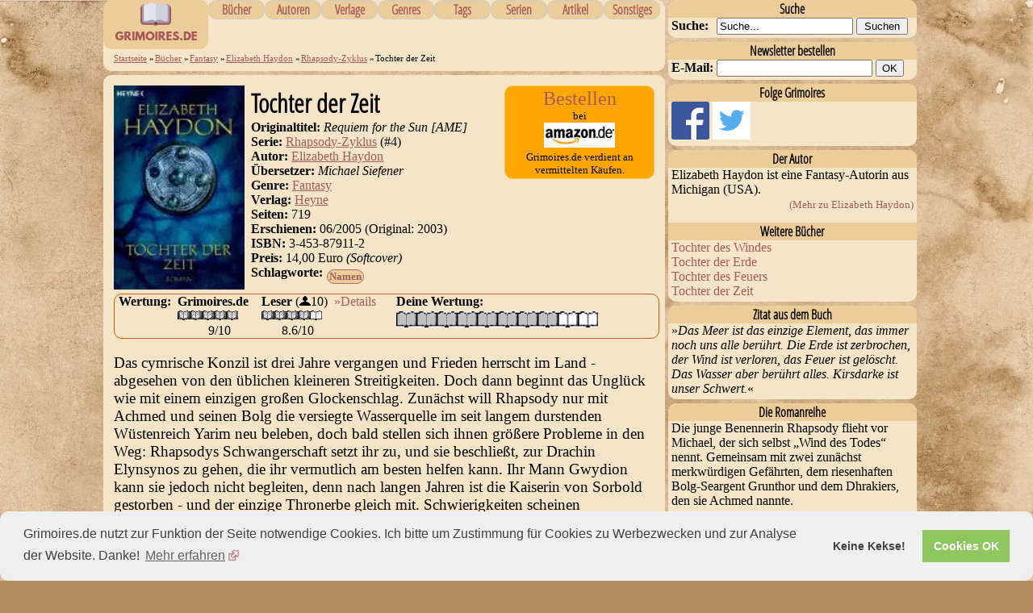

--- FILE ---
content_type: text/html; charset=UTF-8
request_url: https://www.grimoires.de/buch/294/Tochter-der-Zeit/
body_size: 10880
content:

<!DOCTYPE HTML>
<html lang="de-DE" xmlns="http://www.w3.org/1999/xhtml">
<head>
<title>Tochter der Zeit [Rhapsody-Zyklus 4] (Elizabeth Haydon)</title>
<meta property="og:title" content="Tochter der Zeit [Rhapsody-Zyklus 4] (Elizabeth Haydon)" />
<meta name="twitter:title" content="Tochter der Zeit [Rhapsody-Zyklus 4] (Elizabeth Haydon)" />
<link rel="canonical" href="https://www.grimoires.de/buch/294/Tochter-der-Zeit/" />
<link rel="shortlink" type="text/html" href="https://www.grimoires.de/buch/294/">
<meta property="og:url" content="https://www.grimoires.de/buch/294/Tochter-der-Zeit/" />
  
<meta http-equiv="Content-Type" content="text/html; charset=utf-8" />
<link rel="preload" href="https://www.grimoires.de/fonts/OpenSansCondensed-Light.woff2" as="font" crossOrigin="anonymous" />
<link rel="icon" href="https://www.grimoires.de/favicon.ico" type="image/x-icon">
<link rel="search" title="Suche" href="https://www.grimoires.de/suche.html">
<meta name="robots" content="index, follow" />
<meta property="og:site_name" content="Grimoires.de" />
<meta property="og:type" content="article" />
<meta property="article:publisher" content="https://www.facebook.com/Grimoiresde" />
<meta property="article:author" content="https://www.facebook.com/nico.zorn.96" />
<meta name="viewport" content="width=device-width, initial-scale=1">
<meta property="fb:app_id" content="1440921059533386" />
<meta property="fb:admins" content="100001085146437"/>
<meta property="og:image" content="https://www.grimoires.de/cover/3-453-87911-2.jpg" />
<meta name="twitter:image" content="https://www.grimoires.de/cover/3-453-87911-2.jpg" />
<meta name="thumbnail" content="https://www.grimoires.de/cover/3-453-87911-2.jpg" />
<meta property="og:image" content="https://www.grimoires.de/bilder/GDEBanner200x200.jpg" />
<meta name="twitter:card" content="summary">
<meta name="twitter:site" content="@GrimoiresDE">
<meta name="description" content="Tochter der Zeit. Vierter Band des Rhapsody-Zyklus' von Elizabeth Haydon" />
<meta name="twitter:description" content="Tochter der Zeit. Vierter Band des Rhapsody-Zyklus' von Elizabeth Haydon" />
<meta property="og:description" content="Tochter der Zeit. Vierter Band des Rhapsody-Zyklus' von Elizabeth Haydon" />       
 <link rel="stylesheet" type="text/css" href="https://www.grimoires.de/layout.css" media="all" />
<script src="https://www.grimoires.de/jscripts_immediate.js"></script>
<script async src="https://www.grimoires.de/jscripts.js"></script>
<script async src="https://www.grimoires.de/cookieconsent.min.js"></script>

</head><body>
 <div id="allwrap">
  <span id="top"></span>
  <div id="middle-col">
   <div id="nav_bread">
    <div class="smallbanner">
 <a href="https://www.grimoires.de" title="Startseite">
  <picture>
   <source srcset="https://www.grimoires.de/bilder/GDEBannerSmall.webp" type="image/webp" />
   <img src="https://www.grimoires.de/bilder/GDEBannerSmall.png" alt="Grimoires.de">
  </picture>
 </a>
</div>
<div id="topmenu"><nav>
<ul>
 <li>
  <a href="https://www.grimoires.de/buch/" title="Alle rezensierten B&uuml;cher, alphabetisch geordnet">B&uuml;cher</a>
     <ul class="nav_list_horiz">
      <li><a href="https://www.grimoires.de/buch/A/" title="Buchtitel mit A">A</a></li><li><a href="https://www.grimoires.de/buch/B/" title="Buchtitel mit B">B</a></li><li><a href="https://www.grimoires.de/buch/C/" title="Buchtitel mit C">C</a></li><li><a href="https://www.grimoires.de/buch/D/" title="Buchtitel mit D">D</a></li><li><a href="https://www.grimoires.de/buch/E/" title="Buchtitel mit E">E</a></li><li><a href="https://www.grimoires.de/buch/F/" title="Buchtitel mit F">F</a></li><li><a href="https://www.grimoires.de/buch/G/" title="Buchtitel mit G">G</a></li><li><a href="https://www.grimoires.de/buch/H/" title="Buchtitel mit H">H</a></li><li><a href="https://www.grimoires.de/buch/I/" title="Buchtitel mit I">I</a></li><li><a href="https://www.grimoires.de/buch/J/" title="Buchtitel mit J">J</a></li><li><a href="https://www.grimoires.de/buch/K/" title="Buchtitel mit K">K</a></li><li><a href="https://www.grimoires.de/buch/L/" title="Buchtitel mit L">L</a></li><li><a href="https://www.grimoires.de/buch/M/" title="Buchtitel mit M">M</a></li><li><a href="https://www.grimoires.de/buch/N/" title="Buchtitel mit N">N</a></li><li><a href="https://www.grimoires.de/buch/O/" title="Buchtitel mit O">O</a></li><li><a href="https://www.grimoires.de/buch/P/" title="Buchtitel mit P">P</a></li><li><a href="https://www.grimoires.de/buch/Q/" title="Buchtitel mit Q">Q</a></li><li><a href="https://www.grimoires.de/buch/R/" title="Buchtitel mit R">R</a></li><li><a href="https://www.grimoires.de/buch/S/" title="Buchtitel mit S">S</a></li><li><a href="https://www.grimoires.de/buch/T/" title="Buchtitel mit T">T</a></li><li><a href="https://www.grimoires.de/buch/U/" title="Buchtitel mit U">U</a></li><li><a href="https://www.grimoires.de/buch/V/" title="Buchtitel mit V">V</a></li><li><a href="https://www.grimoires.de/buch/W/" title="Buchtitel mit W">W</a></li><li><a href="https://www.grimoires.de/buch/X/" title="Buchtitel mit X">X</a></li><li><a href="https://www.grimoires.de/buch/Y/" title="Buchtitel mit Y">Y</a></li><li><a href="https://www.grimoires.de/buch/Z/" title="Buchtitel mit Z">Z</a></li><li style="width:75px;float:right;"><a href="https://www.grimoires.de/buch/neu/" title="Neueste B&uuml;cher">Neueste</a></li> 
     </ul>
  </li>
</ul>
<ul>
 <li>
  <a href="https://www.grimoires.de/autor/" title="Autoren&uuml;bersicht und soweit vorhanden Informationen zu ihnen">Autoren</a>
     <ul class="nav_list_horiz">
      <li><a href="https://www.grimoires.de/autor/A/" title="Autoren mit A">A</a></li><li><a href="https://www.grimoires.de/autor/B/" title="Autoren mit B">B</a></li><li><a href="https://www.grimoires.de/autor/C/" title="Autoren mit C">C</a></li><li><a href="https://www.grimoires.de/autor/D/" title="Autoren mit D">D</a></li><li><a href="https://www.grimoires.de/autor/E/" title="Autoren mit E">E</a></li><li><a href="https://www.grimoires.de/autor/F/" title="Autoren mit F">F</a></li><li><a href="https://www.grimoires.de/autor/G/" title="Autoren mit G">G</a></li><li><a href="https://www.grimoires.de/autor/H/" title="Autoren mit H">H</a></li><li><a href="https://www.grimoires.de/autor/I/" title="Autoren mit I">I</a></li><li><a href="https://www.grimoires.de/autor/J/" title="Autoren mit J">J</a></li><li><a href="https://www.grimoires.de/autor/K/" title="Autoren mit K">K</a></li><li><a href="https://www.grimoires.de/autor/L/" title="Autoren mit L">L</a></li><li><a href="https://www.grimoires.de/autor/M/" title="Autoren mit M">M</a></li><li><a href="https://www.grimoires.de/autor/N/" title="Autoren mit N">N</a></li><li><a href="https://www.grimoires.de/autor/O/" title="Autoren mit O">O</a></li><li><a href="https://www.grimoires.de/autor/P/" title="Autoren mit P">P</a></li><li><a href="https://www.grimoires.de/autor/Q/" title="Autoren mit Q">Q</a></li><li><a href="https://www.grimoires.de/autor/R/" title="Autoren mit R">R</a></li><li><a href="https://www.grimoires.de/autor/S/" title="Autoren mit S">S</a></li><li><a href="https://www.grimoires.de/autor/T/" title="Autoren mit T">T</a></li><li><a href="https://www.grimoires.de/autor/U/" title="Autoren mit U">U</a></li><li><a href="https://www.grimoires.de/autor/V/" title="Autoren mit V">V</a></li><li><a href="https://www.grimoires.de/autor/W/" title="Autoren mit W">W</a></li><li><a href="https://www.grimoires.de/autor/X/" title="Autoren mit X">X</a></li><li><a href="https://www.grimoires.de/autor/Y/" title="Autoren mit Y">Y</a></li><li><a href="https://www.grimoires.de/autor/Z/" title="Autoren mit Z">Z</a></li> 
     </ul>    
 </li>
</ul>
<ul>
  <li>
   <a href="https://www.grimoires.de/verlag/" title="Verlags&uuml;bersicht und soweit vorhanden Informationen zu ihnen">Verlage</a>
      <ul class="nav_list_horiz">
      <li><a href="https://www.grimoires.de/verlag/A/" title="Verlage mit A">A</a></li><li><a href="https://www.grimoires.de/verlag/B/" title="Verlage mit B">B</a></li><li><a href="https://www.grimoires.de/verlag/C/" title="Verlage mit C">C</a></li><li><a href="https://www.grimoires.de/verlag/D/" title="Verlage mit D">D</a></li><li><a href="https://www.grimoires.de/verlag/E/" title="Verlage mit E">E</a></li><li><a href="https://www.grimoires.de/verlag/F/" title="Verlage mit F">F</a></li><li><a href="https://www.grimoires.de/verlag/G/" title="Verlage mit G">G</a></li><li><a href="https://www.grimoires.de/verlag/H/" title="Verlage mit H">H</a></li><li><a href="https://www.grimoires.de/verlag/I/" title="Verlage mit I">I</a></li><li><a href="https://www.grimoires.de/verlag/J/" title="Verlage mit J">J</a></li><li><a href="https://www.grimoires.de/verlag/K/" title="Verlage mit K">K</a></li><li><a href="https://www.grimoires.de/verlag/L/" title="Verlage mit L">L</a></li><li><a href="https://www.grimoires.de/verlag/M/" title="Verlage mit M">M</a></li><li><a href="https://www.grimoires.de/verlag/N/" title="Verlage mit N">N</a></li><li><a href="https://www.grimoires.de/verlag/O/" title="Verlage mit O">O</a></li><li><a href="https://www.grimoires.de/verlag/P/" title="Verlage mit P">P</a></li><li><a href="https://www.grimoires.de/verlag/Q/" title="Verlage mit Q">Q</a></li><li><a href="https://www.grimoires.de/verlag/R/" title="Verlage mit R">R</a></li><li><a href="https://www.grimoires.de/verlag/S/" title="Verlage mit S">S</a></li><li><a href="https://www.grimoires.de/verlag/T/" title="Verlage mit T">T</a></li><li><a href="https://www.grimoires.de/verlag/U/" title="Verlage mit U">U</a></li><li><a href="https://www.grimoires.de/verlag/V/" title="Verlage mit V">V</a></li><li><a href="https://www.grimoires.de/verlag/W/" title="Verlage mit W">W</a></li><li><a href="https://www.grimoires.de/verlag/X/" title="Verlage mit X">X</a></li><li><a href="https://www.grimoires.de/verlag/Y/" title="Verlage mit Y">Y</a></li><li><a href="https://www.grimoires.de/verlag/Z/" title="Verlage mit Z">Z</a></li> 
     </ul>   
 </li>
</ul>
<ul>
  <li>
   <a href="https://www.grimoires.de/genre/" title="Genre&uuml;bersicht und Erkl&auml;rungen zu diesen">Genres</a>
     </li>
</ul>
<ul>
  <li>
   <a href="https://www.grimoires.de/tag/" title="Schlagw&ouml;rter / Themen">Tags</a>
  </li> 
</ul>
<ul>
  <li>
   <a href="https://www.grimoires.de/serie/" title="Serien&uuml;bersicht und soweit vorhanden Informationen zu ihnen">Serien</a>
     <ul class="nav_list_horiz">
      <li><a href="https://www.grimoires.de/serie/A/" title="Serien mit A">A</a></li><li><a href="https://www.grimoires.de/serie/B/" title="Serien mit B">B</a></li><li><a href="https://www.grimoires.de/serie/C/" title="Serien mit C">C</a></li><li><a href="https://www.grimoires.de/serie/D/" title="Serien mit D">D</a></li><li><a href="https://www.grimoires.de/serie/E/" title="Serien mit E">E</a></li><li><a href="https://www.grimoires.de/serie/F/" title="Serien mit F">F</a></li><li><a href="https://www.grimoires.de/serie/G/" title="Serien mit G">G</a></li><li><a href="https://www.grimoires.de/serie/H/" title="Serien mit H">H</a></li><li><a href="https://www.grimoires.de/serie/I/" title="Serien mit I">I</a></li><li><a href="https://www.grimoires.de/serie/J/" title="Serien mit J">J</a></li><li><a href="https://www.grimoires.de/serie/K/" title="Serien mit K">K</a></li><li><a href="https://www.grimoires.de/serie/L/" title="Serien mit L">L</a></li><li><a href="https://www.grimoires.de/serie/M/" title="Serien mit M">M</a></li><li><a href="https://www.grimoires.de/serie/N/" title="Serien mit N">N</a></li><li><a href="https://www.grimoires.de/serie/O/" title="Serien mit O">O</a></li><li><a href="https://www.grimoires.de/serie/P/" title="Serien mit P">P</a></li><li><a href="https://www.grimoires.de/serie/Q/" title="Serien mit Q">Q</a></li><li><a href="https://www.grimoires.de/serie/R/" title="Serien mit R">R</a></li><li><a href="https://www.grimoires.de/serie/S/" title="Serien mit S">S</a></li><li><a href="https://www.grimoires.de/serie/T/" title="Serien mit T">T</a></li><li><a href="https://www.grimoires.de/serie/U/" title="Serien mit U">U</a></li><li><a href="https://www.grimoires.de/serie/V/" title="Serien mit V">V</a></li><li><a href="https://www.grimoires.de/serie/W/" title="Serien mit W">W</a></li><li><a href="https://www.grimoires.de/serie/X/" title="Serien mit X">X</a></li><li><a href="https://www.grimoires.de/serie/Y/" title="Serien mit Y">Y</a></li><li><a href="https://www.grimoires.de/serie/Z/" title="Serien mit Z">Z</a></li> 
     </ul>   
  </li>
</ul>
<ul>
 <li>
  <a href="https://www.grimoires.de/artikel/" title="Artikel / Blog">Artikel</a>
 </li>
</ul> 
<ul>
 <li>
  <a href="https://www.grimoires.de/sonstiges.html">Sonstiges</a>
   <ul>
    <li>
     <a href="https://www.grimoires.de/history.html" title="&Uuml;bersicht der Ver&auml;nderungen und Updates">News</a>
    </li>
    <li><a href="https://www.grimoires.de/newsletter.html" title="Informationen zum KOSTENLOSEN Newsletter und Bestellm&ouml;glichkeit">Newsletter</a></li>
    <li><a href="https://www.grimoires.de/team/" title="Die Rezensenten.">Team</a></li>
    <li><a type="application/rss+xml" href="https://www.grimoires.de/RSSfeed.php" title="Grimoires.de Newsfeed - alle neuen Rezensionen als dynamisches Lesezeichen">Newsfeed</a></li>
    <li><a href="https://www.grimoires.de/kontakt.html" title="Kontakt mit dem Webmaster/Rezensenten">Mail/Kontakt</a></li>
    <li><a href="https://www.grimoires.de/faq.html" title="H&auml;ufig gestellte Fragen (und die Antworten)">F.A.Q.</a></li>
    <li><a href="https://www.grimoires.de/impressum.html" title="Zum Impressum">Impressum</a></li>
   </ul>
 </li>
</ul>
<ul class="topnavsearch">
 <li>
  <a href="https://www.grimoires.de/suche/" title="Suche">Suche</a>
 </li>
</ul> 
</div></nav>

<div id="breadcrumb"><div class="fleft"><a href="https://www.grimoires.de" title="Startseite" rel="start home">Startseite</a> &raquo; </div><div class="fleft"><a href="https://www.grimoires.de/buch/" title="Alle B&uuml;cher">B&uuml;cher</a> &raquo; </div>
               <div class="fleft"><a href="https://www.grimoires.de/genre/1/Fantasy/" title="Fantasy">Fantasy</a> &raquo; </div>
               <div class="fleft"><a href="https://www.grimoires.de/autor/77/Elizabeth-Haydon/" title="Elizabeth Haydon">Elizabeth Haydon</a> &raquo; </div><div class="fleft"><a href="https://www.grimoires.de/serie/19/Rhapsody-Zyklus/" title="Rhapsody-Zyklus">Rhapsody-Zyklus</a> &raquo; </div><div class="fleft"><link href="https://www.grimoires.de/buch/294/Tochter-der-Zeit/" title="Tochter der Zeit" />Tochter der Zeit</div>
 <script type="application/ld+json">
 {
  "@context": "https://schema.org",
  "@type": "BreadcrumbList",
  "itemListElement": 
  [{
   "@type": "ListItem",
   "position": 1,
   "item": {
   "@id": "https://www.grimoires.de/buch/",
   "name": "B&uuml;cher"
    }
   },{
   "@type": "ListItem",
   "position": 2,
   "item": {
   "@id": "https://www.grimoires.de/genre/1/Fantasy/",
   "name": "Fantasy"
    }
   },{
   "@type": "ListItem",
   "position": 3,
   "item": {
   "@id": "https://www.grimoires.de/autor/77/Elizabeth-Haydon/",
   "name": "Elizabeth Haydon"
    }
   },{
   "@type": "ListItem",
   "position": 4,
   "item": {
   "@id": "https://www.grimoires.de/serie/19/Rhapsody-Zyklus/",
   "name": "Rhapsody-Zyklus"
    }
   },{
   "@type": "ListItem",
   "position": 5,
   "item": {
   "@id": "https://www.grimoires.de/buch/294/Tochter-der-Zeit/",
   "name": "Tochter der Zeit"
    }
   }]
  }
 </script></div> 
   </div>
   <div id="inhalt" class="clearboth"><main>
    <div>
 <div> <div class="Buchfakten"><style>#Buchbild{min-height:160px;}</style><div id="Buchbild" class="fleft">
  <picture>
   <source srcset="https://www.grimoires.de/cover/3-453-87911-2.webp" type="image/webp" data-src="https://www.grimoires.de/cover/3-453-87911-2.webp" />
   <source srcset="https://www.grimoires.de/cover/3-453-87911-2.jpg" type="image/jpeg" data-src="https://www.grimoires.de/cover/3-453-87911-2.jpg" />
   <img src="https://www.grimoires.de/1x1.png" data-src="https://www.grimoires.de/cover/3-453-87911-2.jpg" title="Buch-Cover, Elizabeth Haydon: Tochter der Zeit" alt="Buch-Cover, Elizabeth Haydon: Tochter der Zeit" class="" style="width:162px; height:253px;" />
   <noscript>
    <img src="https://www.grimoires.de/cover/3-453-87911-2.jpg" data-src="https://www.grimoires.de/cover/3-453-87911-2.jpg" title="Buch-Cover, Elizabeth Haydon: Tochter der Zeit" alt="Buch-Cover, Elizabeth Haydon: Tochter der Zeit" class="" style="width:162px; height:253px;" />
   </noscript>
  </picture>
 </div><div id="BData"><div><h1 class="buchtitel">Tochter der Zeit</h1></div><div><b>Originaltitel:</b> <i>Requiem for the Sun [AME]</i></div><b>Serie:</b> <a href="https://www.grimoires.de/serie/19/Rhapsody-Zyklus/" title="&Uuml;bersicht &uuml;ber die Buchreihe Rhapsody-Zyklus"><span>Rhapsody-Zyklus</span></a> (#4)<div><b>Autor:</b> <span><a href="https://www.grimoires.de/autor/77/Elizabeth-Haydon/" title="Elizabeth Haydon"><span>Elizabeth Haydon</span></a></span></div><div><b>&Uuml;bersetzer:</b> <i>Michael Siefener</i></div><b>Genre:</b> <a href="https://www.grimoires.de/genre/1/Fantasy/">Fantasy</a><div><b>Verlag:</b> <span><a href="https://www.grimoires.de/verlag/1/Heyne/"><span>Heyne</span></a></span></div>
       <div><b>Seiten:</b> <span>719</span></div>
       <div><b>Erschienen:</b> 06/2005 (Original: 2003)</div>
       <div><b>ISBN:</b> <span>3-453-87911-2</span></div>
       <div><b>Preis:</b> 14,00 Euro <i>(Softcover)</i></div><div style="width:80%;"><div class="fleft"><b>Schlagworte:</b></div><div class="fleft"><span class="c_tag_link"><a href="https://www.grimoires.de/tag/201/Namen/" title="Namen">Namen</a></span></div></div></div></div> <div id="bestellbox" class="buchbox">
 <span class="onclickspan center" style="font-size:x-large" onclick="toggle_visibility('bestellen');">Bestellen</span><br />
 <span>bei</span><br />
 <div id="bestellen_preselect" style="display:block;">   <form id="best_amazon" action="https://www.grimoires.de/prg.php" method="POST" target="_blank" style="display:inline">
    <input type="hidden" name="hash" value="aHR0cHM6Ly93d3cuYW1hem9uLmRlL2V4ZWMvb2JpZG9zL0FTSU4vMzQ1Mzg3OTExMi93d3duaWNvem9kZWZhLTIx">
    <input type="image" src="https://www.grimoires.de/bilder/order_amazon.jpg" alt="Kaufen bei Amazon" title="Kaufen (Amazon)" />
   </form> </div> <div id="bestellen" style="display:none;">
 bei:<br />
    <form  id="best_amazon" action="https://www.grimoires.de/prg.php" method="POST" target="_blank">
    <input type="hidden" name="hash" value="aHR0cHM6Ly93d3cuYW1hem9uLmRlL2V4ZWMvb2JpZG9zL0FTSU4vMzQ1Mzg3OTExMi93d3duaWNvem9kZWZhLTIx">
    <input type="image" src="https://www.grimoires.de/bilder/order_amazon.jpg" alt="Kaufen bei Amazon" title="Kaufen (Amazon)" />
   </form>   </div>
<p style="padding: 0;margin: 0;">Grimoires.de verdient an vermittelten K&auml;ufen.</p>
 </div> <div style="clear:left;"><div class="wertungbox"><div class="wertungen"><b>Wertung:</b>&nbsp;&nbsp;</div><div class="wertungen"><b>Grimoires.de</b>&nbsp;&nbsp;&nbsp;&nbsp;<br/><picture><source data-srcset="https://www.grimoires.de/bilder/5book.webp" type="image/webp" /><img data-src="https://www.grimoires.de/bilder/5book.png" alt="Wertung: 5/5 Grimoires; 9/10 Punkte, Sehr gut" title="Wertung: 5/5 Grimoires; 9/10 Punkte, Sehr gut" width="75" height="12" /></picture><br /><p class="rating"><span><span>9</span>/<span>10</span></span></p></div><div class="wertungen"><b>Leser</b> (<picture><img data-src="https://www.grimoires.de/bilder/person.gif" title="Person-Icon" alt="Person-Icon" width="14" height="14" /></picture>10)&nbsp;&nbsp;<br /><picture><source data-srcset="https://www.grimoires.de/bilder/4book.webp" type="image/webp" /><img data-src="https://www.grimoires.de/bilder/4book.png" alt="Wertung: 4/5 Grimoires; 8.6/10 Punkte, Gut bis sehr gut" title="Wertung: 4/5 Grimoires; 8.6/10 Punkte, Gut bis sehr gut" width="75" height="12" /></picture><br /><p class="rating">8.6/10</p></div><div class="wertungen"><span class="onclickspan center" onclick="toggle_visibility('detailwertung');">&#187;Details</span><div id="detailwertung"><table class="noborder">
<tr><td><picture><source data-srcset="https://www.grimoires.de/bilder/5book.webp" type="image/webp" /><img data-src="https://www.grimoires.de/bilder/5book.png" alt="5/5 Grimoires" /></picture></td><td class="mw60px"><div class="Wertungprozent" style="width:100%;"></div></td><td>(8)</td></tr>
<tr><td><picture><source data-srcset="https://www.grimoires.de/bilder/4book.webp" type="image/webp" /><img data-src="https://www.grimoires.de/bilder/4book.png" alt="4/5 Grimoires" /></picture></td><td class="mw60px"><div class="Wertungprozent" style="width:0%;"></div></td><td>(0)</td></tr>
<tr><td><picture><source data-srcset="https://www.grimoires.de/bilder/3book.webp" type="image/webp" /><img data-src="https://www.grimoires.de/bilder/3book.png" alt="3/5 Grimoires" /></picture></td><td class="mw60px"><div class="Wertungprozent" style="width:12.5%;"></div></td><td>(1)</td></tr>
<tr><td><picture><source data-srcset="https://www.grimoires.de/bilder/2book.webp" type="image/webp" /><img data-src="https://www.grimoires.de/bilder/2book.png" alt="2/5 Grimoires" /></picture></td><td class="mw60px"><div class="Wertungprozent" style="width:0%;"></div></td><td>(0)</td></tr>
<tr><td><picture><source data-srcset="https://www.grimoires.de/bilder/1book.webp" type="image/webp" /><img data-src="https://www.grimoires.de/bilder/1book.png" alt="1/5 Grimoires" /></picture></td><td class="mw60px"><div class="Wertungprozent" style="width:0%;"></div></td><td>(0)</td></tr>
<tr><td><picture><source data-srcset="https://www.grimoires.de/bilder/0book.webp" type="image/webp" /><img data-src="https://www.grimoires.de/bilder/0book.png" alt="0/5 Grimoires" /></picture><picture></td><td class="mw60px"><div class="Wertungprozent" style="width:12.5%;"></div></td><td>(1)</td></tr>
</table></div></div><div class="wertungen" id="UserRating"><span style="margin-left:25px;"><b>Deine Wertung:</b></span><br /><span class="ratespan rateactive"><span title="1/10 - Gef&auml;llt mir nicht" class="ratespacer" onClick="dataLayer.push({'event': 'Rating','GAeventCategory': 'rating','GAeventAction': 'buch','GAeventLabel': '1'});do_rate(1,294,'buch');">&nbsp;</span><span class="ratespan rateactive"><span title="2/10 - Gef&auml;llt mir nicht" class="ratespacer" onClick="dataLayer.push({'event': 'Rating','GAeventCategory': 'rating','GAeventAction': 'buch','GAeventLabel': '2'});do_rate(2,294,'buch');">&nbsp;</span><span class="ratespan rateactive"><span title="3/10 - Eher nicht gut" class="ratespacer" onClick="dataLayer.push({'event': 'Rating','GAeventCategory': 'rating','GAeventAction': 'buch','GAeventLabel': '3'});do_rate(3,294,'buch');">&nbsp;</span><span class="ratespan rateactive"><span title="4/10 - Eher nicht gut" class="ratespacer" onClick="dataLayer.push({'event': 'Rating','GAeventCategory': 'rating','GAeventAction': 'buch','GAeventLabel': '4'});do_rate(4,294,'buch');">&nbsp;</span><span class="ratespan rateactive"><span title="5/10 - Ist OK" class="ratespacer" onClick="dataLayer.push({'event': 'Rating','GAeventCategory': 'rating','GAeventAction': 'buch','GAeventLabel': '5'});do_rate(5,294,'buch');">&nbsp;</span><span class="ratespan rateactive"><span title="6/10 - Ist OK" class="ratespacer" onClick="dataLayer.push({'event': 'Rating','GAeventCategory': 'rating','GAeventAction': 'buch','GAeventLabel': '6'});do_rate(6,294,'buch');">&nbsp;</span><span class="ratespan rateactive"><span title="7/10 - Gef&auml;llt mir" class="ratespacer" onClick="dataLayer.push({'event': 'Rating','GAeventCategory': 'rating','GAeventAction': 'buch','GAeventLabel': '7'});do_rate(7,294,'buch');">&nbsp;</span><span class="ratespan rateactive"><span title="8/10 - Gef&auml;llt mir gut" class="ratespacer" onClick="dataLayer.push({'event': 'Rating','GAeventCategory': 'rating','GAeventAction': 'buch','GAeventLabel': '8'});do_rate(8,294,'buch');">&nbsp;</span><span class="ratespan"><span title="9/10 - Gef&auml;llt mir sehr gut" class="ratespacer" onClick="dataLayer.push({'event': 'Rating','GAeventCategory': 'rating','GAeventAction': 'buch','GAeventLabel': '9'});do_rate(9,294,'buch');">&nbsp;</span><span class="ratespan"><span title="10/10 - Gef&auml;llt mir sehr gut" class="ratespacer" onClick="dataLayer.push({'event': 'Rating','GAeventCategory': 'rating','GAeventAction': 'buch','GAeventLabel': '10'});do_rate(10,294,'buch');">&nbsp;</span></span></span></span></span></span></span></span></span></span></span></div><div class="clearboth"></div></div>
<div><p>Das cymrische Konzil ist drei Jahre vergangen und Frieden herrscht im Land - abgesehen von den üblichen kleineren Streitigkeiten. Doch dann beginnt das Unglück wie mit einem einzigen großen Glockenschlag. Zunächst will Rhapsody nur mit Achmed und seinen Bolg die versiegte Wasserquelle im seit langem durstenden Wüstenreich Yarim neu beleben, doch bald stellen sich ihnen größere Probleme in den Weg: Rhapsodys Schwangerschaft setzt ihr zu, und sie beschließt, zur Drachin Elynsynos zu gehen, die ihr vermutlich am besten helfen kann. Ihr Mann Gwydion kann sie jedoch nicht begleiten, denn nach langen Jahren ist die Kaiserin von Sorbold gestorben - und der einzige Thronerbe gleich mit. Schwierigkeiten scheinen unausweichlich und nötigen sowohl den Herrn der Cymrer als auch den Bolg-<a href="https://www.grimoires.de/tag/172/Koenige/" title="Könige" class="autolinked">König</a>, nach Sorbold zu reisen.</p>
<p>Dies passt Achmed gar nicht, denn in seinem Reich muss er das Erdenkind ungeschützt zurücklassen - und das nachdem Grunthor kürzlich einen Aufruhr in der Erde spürte. Ebenso bleibt ein weiteres Projekt zurück: eine Konstruktion Gwylliams, die Achmed eine undurchbrechbare Verteidigung bieten soll. Außerdem dürstet die Diebesgilde Yarim Paars nach <a href="https://www.grimoires.de/tag/233/Rache/" title="Rache" class="autolinked">Rache</a>: Der "Unfall" in der Gießerei ist nicht vergessen und nun gibt es eine erste Spur.</p>
<p>All dies verblasst jedoch gegen eine weitere Bedrohung, die sich aus der anderen Seite der Welt erhebt. Eine Bedrohung, die wie Rhapsody, Achmed und Grunthor noch aus der Alten Welt stammt: Michael, der Wind des Todes, hat herausbekommen, dass Rhapsody noch lebt. Er erinnert sich an ein Versprechen, dass sie ihm einst gab - und ihn begleitet der Gestank brennenden Fleisches: F'dor.</p>

<p>Das Buch erhält 9 von 10 Punkten.</p>

<p>Wer die vorhergehenden Rhapsody-Bände nicht las, braucht gar nicht erst anzufangen. Die Geschichte geht trotz des 3jähirgend Sprunges direkt vom letzten Band weiter. Ausgenommen hiervon ist natürlich die Rahmenhandlung, die nach Ende des 3. Bandes nie existiert hat.</p>

<p>Dieser vierte Band machte mir wieder deutlich mehr Spaß als der dritte. Wirkte der vorige Band noch so, als müssen alle Fäden abgeschlossen werden, um die Serie zu beenden  (was auch der Fall war), werden die Fäden hier erneut aufgespannt. Dies ist sogar wörtlich gemeint, denn die ersten Abschnitte beschäftigen sich tatsächlich mit ganz bestimmten Fäden.</p>
<p>Diese Fäden - metaphorische Fäden wie auch Handlungsfäden - werden im vierten Rahpsody-Band nicht abgeschlossen. Die Haupthandlung bekommt einen sinnvollen Abschluss, gewiss, aber es gibt genügend lose Enden, welche die Geschichte fortsetzen. Der fünfte Teil der Serie wird somit eine unmittelbarere Fortsetzung des 4. Bandes als es der vierte vom dritten ist. Nach dem dritten Band kann man aufhören: die ursprünglich geplante Serie ist mit ihm vollkommen abgeschlossen. Nach dem vierten ist ein Aufhören jedoch schwer. Trotzdem der Zyklus ursprünglich nur als Trilogie geplant war, wirkt dieser 4. Band jedoch nicht nur auf einen Kassenerfolg aufgesetzt: Er ist gut, bildet quasi den Anfang einer zweiten Serie mit bekannten Charakteren.</p>

<p>Was ich am dritten Teil bemängelte - die vorhersehbare Handlung, der Abschluss - trifft hier in keiner Weise zu. Die Fäden werden neu aufgesponnen und es ist bis zum Ende nicht klar, ob und welche Handlungsfäden abgeschlossen werden. Theoretisch kann jeder einzelne weiterreichende Auswirkungen haben und noch mehrere hundert Seiten erfordern. Aus diesem Grund gehe ich auch nicht weiter auf diese Handlungen ein: Gerade in der Schnelligkeit, in der Handlungslinien zu einem (vorläufigen) Ende kommen, liegt Überraschung und Spannung am Schluss. Keine übermäßige Spannung: Man kann am Ende des Buches gut auf das nächste zu warten, ohne auf glühenden Kohlen zu sitzen.</p>

<p>Die Kritik ist die gleiche wie beim Rest der Serie: Alles ist episch, auf kleineren Gebieten wird nicht agiert. Gut und Böse sind eindeutig verteilt, wenngleich die Hauptheldin ein wenig ihrer absoluten Güte verliert und viele Charaktere nicht gerade liebenswert sind. Wer die Serie bis hier verfolgt, kennt diese Schwächen aber und sieht bereitwillig über sie hinweg. Kritiseren mag man ebenfalls den "Aufsatz" einer neuen Handlung auf diesen Erfolg. Ich tue dies nicht: die Qualität ist gut und dies rechtfertigt es in meinen Augen.</p>
<p>Druck- und sonstige Fehler kommen erfreulich selten vor, haben es dann aber oft in sich. So werden Ashe und Achmed verwechselt, Ashe einmal einfach mit übersetzt ("Asche") und ein weiteres Mal ist von einem "Mutantenkind" die Rede - was zwar halbwegs zutrifft aber recht unpassend wirkt. Diese Dinge warfen mich kurzzeitig aus dem Lesefluss, sind aber insgesamt selten genug um sie zu ignorieren. Hinzu kommt allerdings ein neues "Problem": Die Zahl der Personen ist inzwischen recht groß. Einerseits gibt Haydon in Rückblenden Informationen, die manchmal helfen. Andererseits konnte ich manche Charaktere nach einer recht langen Lesepause trotzdem nicht mehr zuordnen - zumindest nicht gleich. An anderer Stelle ist es umgekehrt: Die rückblickenden Informationen wirken unnötig; bestimmte Dinge behält man einfach. Dennoch ließ mich der Roman wieder voll und ganz in die Welt eintauchen.</p>

<p>Rhapsody-Fans sollten zugreifen: Elizabeth Haydon steigt hier wieder mit vollem Tempo ein, ohne die Schwächen des letzten Bandes. Vielleicht ein Wermutstropfen für die Liebhaber der Benennerin: Sie rückt etwas mehr in den Hintergrund als in den ersten Bänden.  </p></div>
 <div id="bestellbox_unten" class="InContentAside center" style="max-width:none;">
 Bestellen bei:<br />
    <form  id="best_amazon_b" action="https://www.grimoires.de/prg.php" method="POST" target="_blank" style="display:inline">
    <input type="hidden" name="hash" value="aHR0cHM6Ly93d3cuYW1hem9uLmRlL2V4ZWMvb2JpZG9zL0FTSU4vMzQ1Mzg3OTExMi93d3duaWNvem9kZWZhLTIx">
    <input type="image" src="https://www.grimoires.de/bilder/order_amazon.jpg" alt="Kaufen bei Amazon" title="Kaufen (Amazon)" />
   </form>
 <p> <i>Grimoires.de verdient an vermittelten K&auml;ufen.</i></p>
</div><div class="rezensent">
 <picture>
  <source data-srcset="https://www.grimoires.de/bilder/Avatar_Nico-Zorn.webp" type="image/webp" />
  <img src="https://www.grimoires.de/1x1.png" class="fleft rezensentavatar" data-src="https://www.grimoires.de/bilder/Avatar_Nico-Zorn.jpg" alt="Avatar von nico" />
 </picture>
 <i>Rezension von: <a rel="author" href="https://www.grimoires.de/team/1/nico/" title="nico">nico</a></i> <span class="smalltext">(Grimoires.de)</span><br />Nico hat besonderes Interesse an Fantasy sowie ihrem Bezug zur Realität und anderen Texten (Intertextualität). Nico studierte Literatur in Deutschland und England. Wenn er nicht liest, läuft er oder ist im Tischtennis unterwegs.
</div><p class="pcdate">Diese Rezension wurde zuletzt ge&auml;ndert am <time datetime="2025-08-01">01.08.2025</time> und urspr&uuml;nglich ver&ouml;ffentlicht am <time datetime="2005-08-05">05.08.2005</time>.</p> <hr />
 <h2 id="Zitate">Zitat(e) aus dem Buch</h2>
 <ul>
 <li>Das Meer ist das einzige Element, das immer noch uns alle berührt. Die Erde ist zerbrochen, der Wind ist verloren, das Feuer ist gelöscht. Das Wasser aber berührt alles. Kirsdarke ist unser Schwert.</li><li>"Ich bin ein Drache. Es ist meine Pflicht, Leute zu ärgern."</li></ul> <hr />
<div id="rezihelped">Hat Dir diese Rezension geholfen/gefallen? <button value="Ja" onClick="rezi_helped(1,294);">Ja</button>&nbsp;&nbsp;<button onClick="rezi_helped(0,294);">Nein</button></div>
<p>Diese Rezension bewerteten 94 positiv und 3 negativ. (11027 Leser bisher.)</p>
 
 <hr />
<div id="UserKommentar">
 <h2 id="Deine-Meinung">Deine Meinung</h2>
 <p>Sag uns deine Meinung zu <i>Tochter der Zeit</i><p><form action="#" method="post">
 <input type="hidden" id="nrfield" name="nr" value="294" />
 <input type="hidden" id="artfield" name="art" value="buch" />
 <label for="e-mail-field">E-Mail:</label> <input id="e-mail-field" type="text" name="e-mail" value="" />
 <span><label for="namefield">Name:</label></span><input type="text" id="namefield" name="nick" size="30" /><br /><span><label for="urlfield">Website:</label></span><input type="text" id="urlfield" name="url" size="30" value="http://www.meineseite.de" /><br /><span class="fleft"><label for="kommentarfield"> Kommentar: </label></span><textarea id="kommentarfield" name="kommentar" class="fullwidthbox" rows="10" cols="50"></textarea><br />
 <span><label for="ratingfield">Wertung:&nbsp;&nbsp;</label></span><select id="ratingfield" name="rating">
 <option value="-1">&nbsp;</option>
 <option value="0">0</option>
 <option value="1">1</option>
 <option value="2">2</option>
 <option value="3">3</option>
 <option value="4">4</option>
 <option value="5">5</option>
 <option value="6">6</option>
 <option value="7">7</option>
 <option value="8">8</option>
 <option value="9">9</option>
 <option value="10">10</option>
 </select>
 <input type="submit" name="submit" id="komm_submit" value="Abschicken"></form><br />
</div><hr /><h2 id="Lesermeinungen">Lesermeinungen:</h2><table class="noborder"><tr><td><b>Name:</b> Gast</td>
<td><b>Bewertung: <picture><source data-srcset="https://www.grimoires.de/bilder/5book.webp" type="image/webp" /><img data-src="https://www.grimoires.de/bilder/5book.png" alt="Wertung: 5/5 Grimoires; 10/10 Punkte, Ausgezeichnet" title="Wertung: 5/5 Grimoires; 10/10 Punkte, Ausgezeichnet" width="75" height="12" /></picture> (10)</b></td>
<td style="text-align:right;"><b>Datum:</b> 12.06.2008 09:11:56</td></tr>
<tr><td colspan="3">Hallo<br />
ich habe die ersten drei Bücher gelesen und bin gard am ende der 4. Bandes!<br />
Ich liebe diese Bücher, denn es wird  nie langweilig. Ich finde das kam in der rezession sehr gut rüber. Die Fehler sind mir auch aufgefallen und ich musste kurz schmunzeln ^^ aber alles in allem finde ich das Hayden sehr verständlich schreibt! Mit den NAmen hab ich persönlich kein Problem und ich finde es eine sehr gute idee die Karten mit rein zu bringen, denn ich glaube das ich ohne sie hoffnungslos verloren wäre :) <br />
ich kann jedem der gerne fantasy liest diese reihe sehr an herz legen, denn es ist wirklich alles drin, was einen guten roman aus macht!<br />
<br />
ich wünsche ecuh viel spaß beim lesen und noch einen schönen tag<br />
<br />
lg eva</td></tr>
<tr><td colspan="3"><hr /></td></tr></table></div></div></div>
<script type="application/ld+json">
{
  "@context": "https://schema.org/",
  "@type": "Book",
  "name": "Tochter der Zeit",
  "author": [  {
   "@type": "Person",
   "name": "Elizabeth Haydon",
   "url": "https://www.grimoires.de/autor/77/Elizabeth-Haydon/"
  }],
  "image": "https://www.grimoires.de/cover/3-453-87911-2.jpg",
  "isPartOf": "Rhapsody-Zyklus", 
  "numberOfPages": "719",
  "genre": ["https://www.grimoires.de/genre/1/Fantasy/"],
  "publisher": {
   "@type": "Corporation",
    "name": "Heyne",
    "url": "https://www.grimoires.de/verlag/1/Heyne/"
  },
  "isbn": "3-453-87911-2",
  "review": {
    "@type": "Review",
    "inLanguage": "de",
    "url": "https://www.grimoires.de/buch/294/Tochter-der-Zeit/",
    "reviewRating": {
      "@type": "Rating",
      "ratingValue": "9",
      "bestRating": "10",
      "worstRating": "0"
     },
    "datePublished": "2005-08-05",
    "dateModified": "2025-08-01",
    "reviewBody": "Das cymrische Konzil ist drei Jahre vergangen und Frieden herrscht im Land - abgesehen von den üblichen kleineren Streitigkeiten. Doch dann beginnt das Unglück wie mit einem einzigen großen Glockenschlag. Zunächst will Rhapsody nur mit Achmed und seinen Bolg die versiegte Wasserquelle im seit langem durstenden Wüstenreich Yarim neu beleben, doch bald stellen sich ihnen größere Probleme in den Weg: Rhapsodys Schwangerschaft setzt ihr zu, und sie beschließt, zur Drachin Elynsynos zu gehen, die ihr vermutlich am besten helfen kann. Ihr Mann Gwydion kann sie jedoch nicht begleiten, denn nach langen Jahren ist die Kaiserin von Sorbold gestorben - und der einzige Thronerbe gleich mit. Schwierigkeiten scheinen unausweichlich und nötigen sowohl den Herrn der Cymrer als auch den Bolg-König, nach Sorbold zu reisen.
Dies passt Achmed gar nicht, denn in seinem Reich muss er das Erdenkind ungeschützt zurücklassen - und das nachdem Grunthor kürzlich einen Aufruhr in der Erde spürte. Ebenso bleibt ein weiteres Projekt zurück: eine Konstruktion Gwylliams, die Achmed eine undurchbrechbare Verteidigung bieten soll. Außerdem dürstet die Diebesgilde Yarim Paars nach Rache: Der &quot;Unfall&quot; in der Gießerei ist nicht vergessen und nun gibt es eine erste Spur.
All dies verblasst jedoch gegen eine weitere Bedrohung, die sich aus der anderen Seite der Welt erhebt. Eine Bedrohung, die wie Rhapsody, Achmed und Grunthor noch aus der Alten Welt stammt: Michael, der Wind des Todes, hat herausbekommen, dass Rhapsody noch lebt. Er erinnert sich an ein Versprechen, dass sie ihm einst gab - und ihn begleitet der Gestank brennenden Fleisches: F'dor.

Das Buch erhält 9 von 10 Punkten.

Wer die vorhergehenden Rhapsody-Bände nicht las, braucht gar nicht erst anzufangen. Die Geschichte geht trotz des 3jähirgend Sprunges direkt vom letzten Band weiter. Ausgenommen hiervon ist natürlich die Rahmenhandlung, die nach Ende des 3. Bandes nie existiert hat.

Dieser vierte Band machte mir wieder deutlich mehr Spaß als der dritte. Wirkte der vorige Band noch so, als müssen alle Fäden abgeschlossen werden, um die Serie zu beenden  (was auch der Fall war), werden die Fäden hier erneut aufgespannt. Dies ist sogar wörtlich gemeint, denn die ersten Abschnitte beschäftigen sich tatsächlich mit ganz bestimmten Fäden.
Diese Fäden - metaphorische Fäden wie auch Handlungsfäden - werden im vierten Rahpsody-Band nicht abgeschlossen. Die Haupthandlung bekommt einen sinnvollen Abschluss, gewiss, aber es gibt genügend lose Enden, welche die Geschichte fortsetzen. Der fünfte Teil der Serie wird somit eine unmittelbarere Fortsetzung des 4. Bandes als es der vierte vom dritten ist. Nach dem dritten Band kann man aufhören: die ursprünglich geplante Serie ist mit ihm vollkommen abgeschlossen. Nach dem vierten ist ein Aufhören jedoch schwer. Trotzdem der Zyklus ursprünglich nur als Trilogie geplant war, wirkt dieser 4. Band jedoch nicht nur auf einen Kassenerfolg aufgesetzt: Er ist gut, bildet quasi den Anfang einer zweiten Serie mit bekannten Charakteren.

Was ich am dritten Teil bemängelte - die vorhersehbare Handlung, der Abschluss - trifft hier in keiner Weise zu. Die Fäden werden neu aufgesponnen und es ist bis zum Ende nicht klar, ob und welche Handlungsfäden abgeschlossen werden. Theoretisch kann jeder einzelne weiterreichende Auswirkungen haben und noch mehrere hundert Seiten erfordern. Aus diesem Grund gehe ich auch nicht weiter auf diese Handlungen ein: Gerade in der Schnelligkeit, in der Handlungslinien zu einem (vorläufigen) Ende kommen, liegt Überraschung und Spannung am Schluss. Keine übermäßige Spannung: Man kann am Ende des Buches gut auf das nächste zu warten, ohne auf glühenden Kohlen zu sitzen.

Die Kritik ist die gleiche wie beim Rest der Serie: Alles ist episch, auf kleineren Gebieten wird nicht agiert. Gut und Böse sind eindeutig verteilt, wenngleich die Hauptheldin ein wenig ihrer absoluten Güte verliert und viele Charaktere nicht gerade liebenswert sind. Wer die Serie bis hier verfolgt, kennt diese Schwächen aber und sieht bereitwillig über sie hinweg. Kritiseren mag man ebenfalls den &quot;Aufsatz&quot; einer neuen Handlung auf diesen Erfolg. Ich tue dies nicht: die Qualität ist gut und dies rechtfertigt es in meinen Augen.
Druck- und sonstige Fehler kommen erfreulich selten vor, haben es dann aber oft in sich. So werden Ashe und Achmed verwechselt, Ashe einmal einfach mit übersetzt (&quot;Asche&quot;) und ein weiteres Mal ist von einem &quot;Mutantenkind&quot; die Rede - was zwar halbwegs zutrifft aber recht unpassend wirkt. Diese Dinge warfen mich kurzzeitig aus dem Lesefluss, sind aber insgesamt selten genug um sie zu ignorieren. Hinzu kommt allerdings ein neues &quot;Problem&quot;: Die Zahl der Personen ist inzwischen recht groß. Einerseits gibt Haydon in Rückblenden Informationen, die manchmal helfen. Andererseits konnte ich manche Charaktere nach einer recht langen Lesepause trotzdem nicht mehr zuordnen - zumindest nicht gleich. An anderer Stelle ist es umgekehrt: Die rückblickenden Informationen wirken unnötig; bestimmte Dinge behält man einfach. Dennoch ließ mich der Roman wieder voll und ganz in die Welt eintauchen.

Rhapsody-Fans sollten zugreifen: Elizabeth Haydon steigt hier wieder mit vollem Tempo ein, ohne die Schwächen des letzten Bandes. Vielleicht ein Wermutstropfen für die Liebhaber der Benennerin: Sie rückt etwas mehr in den Hintergrund als in den ersten Bänden.  ",
    "author": {
      "@type": "Person",
      "name": "nico",
      "url": "https://www.grimoires.de/team/1/nico/",
      "sameAs": "https://www.grimoires.de/team/1/nico/"
     },
    "publisher": {
      "@type": "Organization",
      "name": "Grimoires.de",
      "url": "https://www.grimoires.de",
      "sameAs": "https://www.grimoires.de"
     }   },    
  "aggregateRating": 
  {
   "@type": "AggregateRating",
   "ratingCount": "11",
   "ratingValue": "8.6",
   "bestRating": "10",
   "worstRating": "0"
  }
}
</script>
     <div class="werbung clearboth"><!-- Responsive -->
<ins class="adsbygoogle"
     style="display:block"
     data-ad-client="ca-pub-7798765961359762"
     data-ad-slot="3257938673"
     data-ad-format="auto"></ins>
</div>
     <div class="clearboth">&nbsp;</div>
   </main></div>
  </div>
  <div id="rightmenu"><div id="rightstick"><aside>
   <div class="box"><section>
<h2 class="smallh2">Suche</h2>
<form class="rechts_suche" action="https://www.grimoires.de/suche/" method="GET">
<label for="suche_rechts">Suche:</label><input type="text" name="suchbegriff" id="suche_rechts" size="19" value="Suche..." onblur="if(this.value=='')this.value='Suche...';" onfocus="if(this.value=='Suche...')this.value='';"/>
<input type="submit" value="Suchen" />
</form>
</section></div>

<div class="box"><section>
<h2 class="smallh2">Newsletter bestellen</h2>
 <form action="https://www.grimoires.de/index.php?art=newnewsletter" method="post">
  <label for="sendenan">E-Mail:</label>
  <input type="text" name="sendenan" id="sendenan" size="22" />
  <label for="email_address">Dieses Feld bitte nicht ausf&uuml;llen:</label>
  <input type="text" name="email_address" id="email_address" size="50" />
  <input type="submit" name="submit" value="OK"  />
 </form>
</section></div>

<div class="box" id="rechts_social">
 <h2 class="smallh2">Folge Grimoires</h2>
 <a href="https://www.facebook.com/Grimoiresde/" target="_blank" class="imagelink nopadding" rel="noopener" title="Grimoires.de auf Facebook">
  <picture>
   <source data-srcset="https://www.grimoires.de/bilder/Facebook-Logo.webp" type="image/webp" />
   <img data-src="https://www.grimoires.de/bilder/Facebook-Logo.png" src="https://www.grimoires.de/bilder/Facebook-Logo.png" alt="Grimoires.de auf Facebook" width="47" height="47" />
  </picture>
 </a>
 <a href="https://twitter.com/grimoiresde" target="_blank" class="imagelink nopadding" rel="noopener" title="Grimoires.de auf Twitter">
  <picture>
   <source data-srcset="https://www.grimoires.de/bilder/Twitter-Logo.webp" type="image/webp" />
   <img data-src="https://www.grimoires.de/bilder/Twitter-Logo.png" src="https://www.grimoires.de/bilder/Twitter-Logo.png" alt="Grimoires.de auf Twitter" class="twitterimg" width="47" height="47" />
  </picture>
 </a>
</div>

<div class="box" id="rechts_autorother"><h2 class="smallh2">Der Autor</h2>Elizabeth Haydon ist eine Fantasy-Autorin aus Michigan (USA).<br /><span class="fright"><a class="smalltext" href="https://www.grimoires.de/autor/77/Elizabeth-Haydon/" title="Autor Elizabeth Haydon">(Mehr zu Elizabeth Haydon)</a></span><br />&nbsp;<br /><h2 class="smallh2">Weitere B&uuml;cher</h2>
 <ul class="list_none"><li><a href="https://www.grimoires.de/buch/121/Tochter-des-Windes/" title="Tochter des Windes von Elizabeth Haydon">Tochter des Windes</a></li><li><a href="https://www.grimoires.de/buch/145/Tochter-der-Erde/" title="Tochter der Erde von Elizabeth Haydon">Tochter der Erde</a></li><li><a href="https://www.grimoires.de/buch/186/Tochter-des-Feuers/" title="Tochter des Feuers von Elizabeth Haydon">Tochter des Feuers</a></li><li><a href="https://www.grimoires.de/buch/294/Tochter-der-Zeit/" title="Tochter der Zeit von Elizabeth Haydon">Tochter der Zeit</a></li></ul></div><div class="box" id="rechts_zitat"><h2 class="smallh2">Zitat aus dem Buch</h2>
<q><i>Das Meer ist das einzige Element, das immer noch uns alle berührt. Die Erde ist zerbrochen, der Wind ist verloren, das Feuer ist gelöscht. Das Wasser aber berührt alles. Kirsdarke ist unser Schwert.</i></q></div><div class="box" id="rechts_serieother"><h2 class="smallh2">Die Romanreihe</h2>Die junge Benennerin Rhapsody flieht vor Michael, der sich selbst „Wind des Todes“ nennt. Gemeinsam mit zwei zunächst merkwürdigen Gefährten, dem riesenhaften Bolg-Seargent Grunthor und dem Dhrakiers, den sie Achmed nannte.<br /> <span class="fright"><a class="smalltext" href="https://www.grimoires.de/serie/19/Rhapsody-Zyklus/" title="Romanreihe Rhapsody-Zyklus">(Mehr zu Rhapsody-Zyklus)</a></span><br />&nbsp;<br /><h2 class="smallh2">Alle Serienteile</h2>
<ol><li value="1"><a href="https://www.grimoires.de/buch/121/Tochter-des-Windes/" title="Rezension des Buchs 'Tochter des Windes' aus der Romanreihe 'Rhapsody-Zyklus'">Tochter des Windes</a></li><li value="2"><a href="https://www.grimoires.de/buch/145/Tochter-der-Erde/" title="Rezension des Buchs 'Tochter der Erde' aus der Romanreihe 'Rhapsody-Zyklus'">Tochter der Erde</a></li><li value="3"><a href="https://www.grimoires.de/buch/186/Tochter-des-Feuers/" title="Rezension des Buchs 'Tochter des Feuers' aus der Romanreihe 'Rhapsody-Zyklus'">Tochter des Feuers</a></li><li value="4"><a href="https://www.grimoires.de/buch/294/Tochter-der-Zeit/" title="Rezension des Buchs 'Tochter der Zeit' aus der Romanreihe 'Rhapsody-Zyklus'">Tochter der Zeit</a></li></ol>
</div><div class="box" id="rechts_ad"><section>
<h2 class="smallh2">Werbung / Anzeige</h2>
<!-- RechtsSSl -->
<style>.rightad{width:300px;max-height:1200px;}</style>
<ins class="adsbygoogle rightad"
     style="display:inline-block;width:300px;min-height:250px;max-height:1200px"
     data-ad-client="ca-pub-7798765961359762"
     data-ad-slot="8470827479"
     data-ad-format="vertical"
     data-full-width-responsive="true"></ins><script>$('#rechts_ad > section > a').on('click', function(){trackAdClick(18); });</script></section></div>
  </aside></div></div>
  <div id="footer">
   <form class="center" action="https://www.grimoires.de/suche/" method="GET">
    <label></label><input type="text" name="suchbegriff" size="26" value="Suche..." onblur="if(this.value=='')this.value='Suche...';" onfocus="if(this.value=='Suche...')this.value='';" />
    <input type="submit" value="Suchen" />
   </form>
   <br />
   <a href="https://www.grimoires.de/impressum.html" title="Zum Impressum">Impressum</a> | <a href="https://www.grimoires.de/datenschutzerklaerung.html" title="Datenschutzerkl&auml;rung">Datenschutzerkl&auml;rung</a>
  </div>
 </div>

  <div id="uparrow">
  <a href="#top"><picture><source data-srcset="https://www.grimoires.de/bilder/back-to-top-arrow.webp" type="image/webp" /><img data-src="https://www.grimoires.de/bilder/back-to-top-arrow.png" src="https://www.grimoires.de/1x1.png" alt="Zum Seitenanfang" /></picture></a>
 </div>

</body>
</html>


--- FILE ---
content_type: text/css
request_url: https://www.grimoires.de/layout.css
body_size: 6424
content:
@font-face {font-family: nav_font;src: url("https://www.grimoires.de/fonts/OpenSansCondensed-Light.woff2");font-display: optional;}html, body {height:100%;position:static!important}div {border-radius:10px;}body {background-color:#b58c60;background-attachment:fixed;background-size:cover;font-size:12pt;padding:0;margin:0;}h1 {text-align:center;margin:0;}h1,h2,h3,h4,h5,h6,.main-tile {font-family: nav_font;}form {padding:0;margin:0;}label {font-weight:700;}img {border:0;max-width:100%;height:auto;}img[src*="https://www.grimoires.de/1x1.png"] {display: none;}.lazyload,.lazyloaded{display:initial!important}.smallbanner {width:130px;max-height:100%;float:left;background:#ECCC98;}.smallbanner img {width:130px;height:56px;}#email_address, #email_address2, label[for="email_address"], label[for="email_address2"], label[for="e-mail-field"],#e-mail-field {display:none;}q {quotes: "\00bb" "\00ab";}#uparrow {width:50px;height:50px;position:fixed;bottom:20px;right:10px;}#uparrow a img {border-radius:50px;width:50px;height:50px;}#SocialBarRight{top:35%;position:fixed;right:-2px;}.twitterimg{background-color:white;}#footer {width:100%;height:60px;text-align:center;padding-top:10px;bottom:0;background-color:#F5E5C6;clear:both;}#allwrap {margin-left:auto;margin-right:auto;max-width:1024px;width:100%;min-height:100%;position:relative;}#middle-col {float:left;width:68%;display:inline;}#rightmenu {margin-right:auto;margin-left:4px;float:left;}#rechts_ad{width:300px;overflow-y:auto;max-height:1500px;}#rechts_ad section{max-height:1500px;width:300px;}#suche_rechts{margin-left:10px;}.rechts_suche > input{min-width:64px;}#breadcrumb {padding:5px .8em;font-family:none;}#breadcrumb {min-height:11px;margin-left:auto;margin-right:auto;background-color:#F5E5C6;padding:5px .8em;clear:both;display:inline-block;}#breadcrumb div{font-size:11px;margin-right:1px;}#menumobile form {height:1.5em;display:inline;}#inhalt {padding:.7em;margin-left:auto;margin-right:auto;background-color:#F5E5C6;max-width:750px;font-size:14pt;}#banner {padding:5px 0 0;text-align:center;}#bestellbox {max-width:180px;border: solid 1px #F2CC4F;background-color:orange;clear:both;position:relative;z-index:1;}#nav_bread {width:696px;margin-left:auto;margin-right:auto;background-color:#F5E5C6;margin-bottom:5px;height:100%;display:block;font-family: nav_font;}.sticknavtop{height:auto!important;}#topmenu {display:table;height:61px;}#topmenu ul {margin:0;padding:0;float:left;max-width:140px;min-width:70px;list-style-type:none;}#topmenu a {font-weight:700;text-decoration:none;display:block;border:1px solid #ccc;border-radius:10px;text-align:center;background:#ECCC98;padding:0 2px;}@media (hover: hover) {#topmenu a:hover {color:#FF5C5C;background:#CCCA4B;}#topmenu ul li:hover ul {display:block;}#topmenu ul li:hover ul ul {display:none;}#topmenu ul ul li:hover ul {display:block;position:absolute;top:0;left:100%;width:20px;}}#topmenu li {position:relative;}#topmenu ul ul {position:absolute;z-index:2;display:none;}.ShareURL div, .ShareURL p {float:left;}#hauptauswahl {overflow:hidden; min-height:207px;}.main-tile {font-size:xx-large;width:32%;height:200px;float:left;color:#A55C5C;margin-left:4px;text-align:center;background-color:#ECCC98;border: 1px solid;border-radius:10px;background-repeat: no-repeat;background-position: bottom;text-decoration:none;margin-bottom:5px;position:relative;}@media screen and (max-width:550px) {.main-tile{width:95%;}}#new_featured h2{margin-bottom:0;margin-top:0;text-align:left;}#new_featured a{text-decoration:none;}#new_featured p{margin:0 auto;}#new_featured div img{max-height:200px;margin-right:5px;border-radius:10px;width:max-content;height:max-content;}@media screen and (max-width:480px) {#new_featured div img{float:none;display:block;margin:auto;}}.ibox {margin-top:-1em;border:1px solid #af6e6e;margin-right:5px;border-radius:10px;background:#ECCC98;color:#693A3A;padding:0 5px;}.hpquote{padding: 5px;background-color: #ECCC98;overflow: hidden;border: 1px solid #A55C5C;border-radius: 10px;margin-bottom: 5px;}.hpquote h2 {margin:0;}.topnavsearch{display:none;}#Buchbild img {max-width:163px;min-width:155px;}#BData{margin-left:5px;margin-left:170px;font-size:12pt;}#UserKommentar{height:385px;}#InContent_TOC,#InContent_TOC_buch{width:100%;border: 1px solid silver;padding-left:5px;background-color:#ECCC98 }#InContent_TOC_buch{margin-bottom:5px;float:right;width:50%;margin-right:-7px;}.buchbox {font-size:small;float:right;text-align:center;padding:2px;}.box {margin-bottom:5px;padding:4px;background-color:#F5E5C6;width:300px;overflow:auto;overflow-x:hidden;}#rightstick .box .smallh2{background-color:#ECCC98;text-align:center;width:309px;margin-left:-5px;margin-top:-4px;}.buchtitel {margin:0;text-align:left;}.Buchfakten{display:inline-block;max-width:564px;}.titelbild{max-width:50%;margin: 22px 5px 5px 0;float:left;}#detailwertung {font-size:10px;display:none;}.blogstyle_preview {margin-bottom:10px;border:1px solid #dadae5;background-color: #ECCC98;border-radius: 10px;padding: 5px;display: flex;}.blogstyle_preview a{text-decoration:none;}.blogstyle_preview img{width:300px;margin-right:5px;float:left;}.blogstyle_preview h2{margin-top:0;}.nav_list_horiz{width:300px;max-width:300px!important;background-color:#ECCC98;border-radius:10px;}.nav_list_horiz li{width: 50px;display: inline-block;}.rezensentavatar{border-radius:50px;width:100px;
height:100px;}.mw60px{min-width:60px;}.Wertungprozent {background-color:#A55C5C;height:12px;border-radius:0;}.ratespan{height:25px;width:25px;display:block;margin-left:25px;background:url(ratebook_inactive.jpg) left no-repeat;}.rateactive {background:url(ratebook_avg.jpg) left no-repeat;}.ratespan:hover{background:url(ratebook_active.jpg) left no-repeat;}.ratespacer{display:block;float:left;width:25px;height:25px;}.tag{margin:5px;background-color:#ECCC98;border:1px solid #A55C5C;height:40px;}.tag a{float:left;margin:5px;padding:2px;text-decoration:none;}.smallh2 {font-size:12pt;font-weight:bold;margin:0px;}.list_none{padding-left:0;list-style-type:none;margin-top:0;margin-bottom:0;}.TOC_list{margin:0;list-style-type:none;padding-left:5px;}.TOC_list li{font-size:14px;}.sort_info{background-color:#ECCC98;height:160px!important;}.spoilerbutton{background-color:darkorange;border-radius:15px;display:block;margin:auto;font-size:18px;}.serie_autorbox{width:200px;float:left;margin-top:1.2em!important;}#KurzKnapp {border:1px solid #dadae5;background-color:#ECCC98;max-width:50%;float:right;padding-left:5px;margin-right:-7px }#KurzKnapp ul {padding-left:20px;}.IuR {margin-bottom:0;}.kurzfakten:before {content:"\2605";margin-left:-1em;}.kurzfakten{list-style-type:none;}.KKpos:before{color:green;}.KKneut:before{color:black;}.KKneg:before{color:red;}@media screen and (max-width:800px) .Buchfakten{max-width:none;} {#KurzKnapp {width:100%;max-width:none;float:none;padding:none}}a:link {color:#A55C5C;}a:visited {color:#654226;}a:hover {color:#FF5C5C;cursor:pointer;}a:active {color:#CD5C5C;}a[target="_blank"]:not([href*="amazon"]):not([class="cc_btn cc_btn_accept_all"]) {padding-right:18px;background:url(/externer-link.png) right no-repeat;background-size:15px 15px;}a[href*="amazon"] {padding-right:33px;background:url(/amazon-link.png) right no-repeat;background-size:31px 20px;}.sponsored {padding-right:31px!important;background:url(/sponsored.png) right top no-repeat!important;background-size:34px 11px!important;}.imagelink{background:none!important;}.nopadding{padding:0!important;}.cover_rating_overlay {position:absolute;top:2px;right:5px;}.letterlist{display: block;width: 30px;height: 30px;font-size: 25px;float: left;text-align: center;border: solid 1px;text-decoration:none;margin: 5px 5px 0px 0px;}.llactive{background-color:#A55C5C;color:#ECCC98!important;}.alllisttitle{font-size:larger;width:100%;display:block;}.full_col {width:100%;display:block;clear:both;overflow:auto;}.half_col {width:49%;font-size:smaller;float:left;display:block;overflow:auto;border-radius:0;}#genre_list article{background-color:#F0EFE0;width:32%;height:46px;}#genre_list article a{display:block;}#genre_list_images, #genre_list_teaser{overflow:hidden;}#genre_list_images article {height:135px;width:32%;background-size:cover!important;border:1px solid #af6e6e;margin:3px;}#genre_list_images article h2 {background-color:#000000;color:#ccc;opacity:0.7;margin-top:0;text-transform:uppercase;text-align:center;}#genre_list_images article a, #genre_list_teaser article a {display:block;text-decoration:none;}#genre_list_images article a {height:100%;}#rightmenu a {text-decoration:none;}.book-card {width:49%;border:1px solid #dadae5;padding: 0;box-sizing:border-box;height:325px;margin-left:5px;margin-bottom:5px;}.book-card a {text-decoration:none;}.book-card h2 {margin-top:0;margin-bottom:0;}.topright {border-radius: 0 0 0 20px;width:80px;background:#ECCC98;}.topright img {margin-left:4px;}.small-book-card{width:100px;display:inline;}.list-card{width:100%;clear:both;border:1px solid #dadae5;height:200px;padding-left:5px;margin-bottom:5px;}.c_tag_link, .c_genre_link{font-weight:700;border:1px solid #af6e6e;border-radius:10px;text-align:center;background:#ECCC98;color:#A55C5C;padding:0 2px;float:left;margin: 5px;font-size:small;}.c_tag_link a, .c_genre_link a{text-decoration:none;}.genrelist {display:inline-block;border: 1px solid #dadae5;margin-bottom:10px;max-width:99%;}.genrelist a h2 {margin-top:0;margin-bottom:0;}.genrelist div {width:300px;height:100%;margin-right:5px;}.genrelist div img {max-height:250px;}.InContentImg,.InContentAside{margin: 5px;background-color: #ECCC98;border-radius: 10px;padding: 5px;max-width:400px;max-width:50%;}.InContentImg{font-size:small;}.werbung {text-align:center;width:750px;max-width:100%;min-height:100px;margin-top:10px;}.onclickspan {color:#A55C5C;}.onclickspan:hover {cursor:pointer;}.fb-like {padding:5px;}.fb-follow {padding:5px;}.center {text-align:center;}.right {text-align:right;}.left {text-align:left;}.fleft {float:left;}.fright {float:right;}.newsline {padding:0;margin-bottom:2px;clear:both;}.newsexcerpt {font-size:85%;margin-top:0;}.newstinypic {float:left;width:20px;height:17px;}.lifetime {text-align:center;font-size:large;font-weight:700;}.bigletter {font-size:xx-large;}.newscover {margin:1px 3px;}.pcdate {text-align:right;font-size:xx-small;clear:both;}.noborder {border:none;}.nomargin {margin:0;}.rating {text-align:center;margin:0;}.rezensent {border:1px solid #CC5000;min-height:100px;padding:0 5px;clear:both;}.wertungen {float:left;font-size:12pt;}.wertungbox {border: solid 1px #CC5500;clear:right;padding:0px 5px;margin-bottom:5px;width:99%;}.smalltext {font-size:small;}.smaller {font-size:smaller;}.noshow {display:none;}.clearboth {clear:both;}.block {display:block;}.maxw85p {max-width:85%;}.maxw25p {max-width:25%;}.blacktxt {color:black;}.fullwidthbox{width:100%;box-sizing:border-box;}.tagcount{float:right;font-size:smaller;margin-right:2px;color:#A55C5C}.sliderselect {margin-top: -45px;margin-left: 100px;font-size: small;}.serienteil {background-color: #eccc98;bottom: 10px;position: relative;color: #895a2c;width: 20px;text-align: center;border-radius: 13px;z-index: 999;position: absolute;display: block;margin-left:2px;}@media screen and (min-width:481px) {.sticknavtop{position:fixed;top:0;z-index:999;}}@media screen and (min-width:780px) {body {background-image:url(papyrus.webp);}}@media screen and (min-width:1024px) {.sticktop {position:fixed;top:0;}.stickbottom {position:fixed;bottom:0;}}@media screen and (max-width:1023px) {#rightmenu {display:none;}.topnavsearch{display:initial;}#middle-col{width:100%;}#nav_bread{width:776px;max-width:100%;}.sticknavtop{left: 50%;transform: translateX(-50%);width:100%;}}@media screen and (max-width:624px) {#topmenu{}#topmenu ul {margin:3px;font-size:larger;}#nav_bread{height:100%;}.titelbild{float:none;max-width:100%;margin-right:0;}.genrelist div {float:none;clear:both;text-align:center;clear:both;}.genrelist {overflow-x:hidden;}}@media screen and (max-width:800px) {#UserRating{float:left;clear:left;margin-left:-25px;}.book-card {width:100%;height:auto;}#bestellbox{float:none;margin:2px 3px;}.rezensent{max-width:100%;}#BData{margin-left:0;clear:left;}#Buchbild{float:none;text-align:center;margin-right:5px;}#UserRating{float:none;}#InContent_TOC_buch{width:100%;float:none;padding:none;}}@media screen and (max-width:651px) {#genre_list_images article {width:48%;}}@media screen and (max-width:600px) {#kurzinfo{float:none;}.buchtitel {clear:left;}}@media screen and (max-width:480px) {#middle-col{float:none;}#rightmenu {max-width:100%;margin:0;}.sticknavtop{transform: none;}.wertungen {float:none;}.rating {text-align:justify;}#uparrow {opacity:0.5;}#SocialBarRight div,#SocialBarRight div img {width:25px;margin-bottom:10px;}#SocialBarRight div,#SocialBarRight div img {display:none;}#breadcrumb {max-width:100%;overflow:visible;}#genre_list_images article {width:98%;}.InContentImg,.InContentAside{float:none;text-align:center;max-width:none!important;}.blogstyle_preview img{float:none;display:block;margin:auto;}}@media print {body {margin:0;padding:0;font:12pt Garamond, Palatino, "Times New Roman", Times, serif;color:#000;background:transparent;width:100%!important;}#footer,#leftmenu,,#rightmenu,#topmenu,#SocialBarRight,#uparrow, .in-content-ad,#bestellbox_unten,#UserKommentar, .werbung, #rezihelped, .fb-share-button,#bestellbox_unten,#UserKommentar, .werbung, #rezihelped, .fb-share-button,#bestellbox_unten,#leseproben,#rezihelped,#UserKommentar, .werbung,#rightmenu {display:none;}#bestellbox {display:none;}h1 {font-size:x-large;}h1, h2, h3, h4, h5, h6 {font-family:"Lucida Grande", "Lucida Sans", "Lucida Sans Unicode", "Lucida", Verdana, "Bitstream Vera Sans", sans-serif;font-weight:700;margin:.75em .5em;page-break-after:avoid;}p,p+p {margin-top:.1em;}a, a:visited, a:hover, a:visited:hover {color:#000;background:transparent;text-decoration:none;}#inhalt {border:none;width:100%;width:170mm;}}.video-container{position:relative;padding-bottom:56.25%;padding-top:0;height:0;overflow:hidden;background-color:#eccc98;text-align:center;background-image:url("https://www.grimoires.de/bilder/VideoDisclaimer.png");background-size: contain;background-repeat: no-repeat;cursor:pointer;}.video-container p {font-size:larger;}.video-container embed,.video-container iframe,.video-container object{position:absolute;top:0;left:0;width:100%;height:100%}
/* https://cdn.jsdelivr.net/npm/cookieconsent@3/build/cookieconsent.min.js */
.cc-window{opacity:1;-webkit-transition:opacity 1s ease;transition:opacity 1s ease}.cc-window.cc-invisible{opacity:0}.cc-animate.cc-revoke{-webkit-transition:transform 1s ease;-webkit-transition:-webkit-transform 1s ease;transition:-webkit-transform 1s ease;transition:transform 1s ease;transition:transform 1s ease,-webkit-transform 1s ease}.cc-animate.cc-revoke.cc-top{-webkit-transform:translateY(-2em);transform:translateY(-2em)}.cc-animate.cc-revoke.cc-bottom{-webkit-transform:translateY(2em);transform:translateY(2em)}.cc-animate.cc-revoke.cc-active.cc-top{-webkit-transform:translateY(0);transform:translateY(0)}.cc-animate.cc-revoke.cc-active.cc-bottom{-webkit-transform:translateY(0);transform:translateY(0)}.cc-revoke:hover{-webkit-transform:translateY(0);transform:translateY(0)}.cc-grower{max-height:0;overflow:hidden;-webkit-transition:max-height 1s;transition:max-height 1s}
.cc-revoke,.cc-window{position:fixed;overflow:hidden;-webkit-box-sizing:border-box;box-sizing:border-box;font-family:Helvetica,Calibri,Arial,sans-serif;font-size:16px;line-height:1.5em;display:-webkit-box;display:-ms-flexbox;display:flex;-ms-flex-wrap:nowrap;flex-wrap:nowrap;z-index:9999}.cc-window.cc-static{position:static}.cc-window.cc-floating{padding:2em;max-width:24em;-webkit-box-orient:vertical;-webkit-box-direction:normal;-ms-flex-direction:column;flex-direction:column}.cc-window.cc-banner{padding:1em 1.8em;width:100%;-webkit-box-orient:horizontal;-webkit-box-direction:normal;-ms-flex-direction:row;flex-direction:row}.cc-revoke{padding:.5em}.cc-revoke:hover{text-decoration:underline}.cc-header{font-size:18px;font-weight:700}.cc-btn,.cc-close,.cc-link,.cc-revoke{cursor:pointer}.cc-link{opacity:.8;display:inline-block;padding:.2em;text-decoration:underline}.cc-link:hover{opacity:1}.cc-link:active,.cc-link:visited{color:initial}.cc-btn{display:block;padding:.4em .8em;font-size:.9em;font-weight:700;border-width:2px;border-style:solid;text-align:center;white-space:nowrap}.cc-highlight .cc-btn:first-child{background-color:transparent;border-color:transparent}.cc-highlight .cc-btn:first-child:focus,.cc-highlight .cc-btn:first-child:hover{background-color:transparent;text-decoration:underline}.cc-close{display:block;position:absolute;top:.5em;right:.5em;font-size:1.6em;opacity:.9;line-height:.75}.cc-close:focus,.cc-close:hover{opacity:1}
.cc-revoke.cc-top{top:0;left:3em;border-bottom-left-radius:.5em;border-bottom-right-radius:.5em}.cc-revoke.cc-bottom{bottom:0;left:3em;border-top-left-radius:.5em;border-top-right-radius:.5em}.cc-revoke.cc-left{left:3em;right:unset}.cc-revoke.cc-right{right:3em;left:unset}.cc-top{top:1em}.cc-left{left:1em}.cc-right{right:1em}.cc-bottom{bottom:1em}.cc-floating>.cc-link{margin-bottom:1em}.cc-floating .cc-message{display:block;margin-bottom:1em}.cc-window.cc-floating .cc-compliance{-webkit-box-flex:1;-ms-flex:1 0 auto;flex:1 0 auto}.cc-window.cc-banner{-webkit-box-align:center;-ms-flex-align:center;align-items:center}.cc-banner.cc-top{left:0;right:0;top:0}.cc-banner.cc-bottom{left:0;right:0;bottom:0}.cc-banner .cc-message{display:block;-webkit-box-flex:1;-ms-flex:1 1 auto;flex:1 1 auto;max-width:100%;margin-right:1em}.cc-compliance{display:-webkit-box;display:-ms-flexbox;display:flex;-webkit-box-align:center;-ms-flex-align:center;align-items:center;-ms-flex-line-pack:justify;align-content:space-between}.cc-floating .cc-compliance>.cc-btn{-webkit-box-flex:1;-ms-flex:1;flex:1}.cc-btn+.cc-btn{margin-left:.5em}
@media print{.cc-revoke,.cc-window{display:none}}@media screen and (max-width:900px){.cc-btn{white-space:normal}}@media screen and (max-width:414px) and (orientation:portrait),screen and (max-width:736px) and (orientation:landscape){.cc-window.cc-top{top:0}.cc-window.cc-bottom{bottom:0}.cc-window.cc-banner,.cc-window.cc-floating,.cc-window.cc-left,.cc-window.cc-right{left:0;right:0}.cc-window.cc-banner{-webkit-box-orient:vertical;-webkit-box-direction:normal;-ms-flex-direction:column;flex-direction:column}.cc-window.cc-banner .cc-compliance{-webkit-box-flex:1;-ms-flex:1 1 auto;flex:1 1 auto}.cc-window.cc-floating{max-width:none}.cc-window .cc-message{margin-bottom:1em}.cc-window.cc-banner{-webkit-box-align:unset;-ms-flex-align:unset;align-items:unset}.cc-window.cc-banner .cc-message{margin-right:0}}
.cc-floating.cc-theme-classic{padding:1.2em;border-radius:5px}.cc-floating.cc-type-info.cc-theme-classic .cc-compliance{text-align:center;display:inline;-webkit-box-flex:0;-ms-flex:none;flex:none}.cc-theme-classic .cc-btn{border-radius:5px}.cc-theme-classic .cc-btn:last-child{min-width:140px}.cc-floating.cc-type-info.cc-theme-classic .cc-btn{display:inline-block}
.cc-theme-edgeless.cc-window{padding:0}.cc-floating.cc-theme-edgeless .cc-message{margin:2em;margin-bottom:1.5em}.cc-banner.cc-theme-edgeless .cc-btn{margin:0;padding:.8em 1.8em;height:100%}.cc-banner.cc-theme-edgeless .cc-message{margin-left:1em}.cc-floating.cc-theme-edgeless .cc-btn+.cc-btn{margin-left:0}


/* Slick Slider , modified ~~~~ For some reason, minification crashes it */
    .slick-slide {
      margin: 0px 10px;
    }
 /* from file slick-theme.css */
  .slick-loading .slick-list
{
    background: #fff center center no-repeat;
}

/* Icons */
@font-face
{
    font-family: 'slick';
    font-weight: normal;
    font-style: normal;
    src: url('./fonts/slick.eot');
    src: url('./fonts/slick.eot?#iefix') format('embedded-opentype'), url('./fonts/slick.woff') format('woff'), url('./fonts/slick.ttf') format('truetype'), url('./fonts/slick.svg#slick') format('svg');
}
/* Arrows */
.slick-prev,
.slick-next
{
    font-size: 0;
    line-height: 0;
    position: absolute;
    top: 50%;
    display: block;
    width: 20px;
    height: 20px;
    padding: 0;
    -webkit-transform: translate(0, -50%);
    -ms-transform: translate(0, -50%);
    transform: translate(0, -50%);
    cursor: pointer;
    color: transparent;
    border: none;
    outline: none;
    background: transparent;
}
.slick-prev:hover,
.slick-prev:focus,
.slick-next:hover,
.slick-next:focus
{
    color: transparent;
    outline: none;
    background: transparent;
}
.slick-prev:hover:before,
.slick-prev:focus:before,
.slick-next:hover:before,
.slick-next:focus:before
{
    opacity: 1;
}
.slick-prev.slick-disabled:before,
.slick-next.slick-disabled:before
{
    opacity: .25;
}

.slick-prev:before,
.slick-next:before
{
    font-family: 'slick';
    font-size: 20px;
    line-height: 1;
    opacity: .75;
    color: #A55C5C;
    -webkit-font-smoothing: antialiased;
    -moz-osx-font-smoothing: grayscale;
}

.slick-prev
{
    left: -25px;
}
[dir='rtl'] .slick-prev
{
    right: -25px;
    left: auto;
}
.slick-prev:before
{
    content: '←';
}
[dir='rtl'] .slick-prev:before
{
    content: '→';
}

.slick-next
{
    right: -25px;
}
[dir='rtl'] .slick-next
{
    right: auto;
    left: -25px;
}
.slick-next:before
{
    content: '→';
}
[dir='rtl'] .slick-next:before
{
    content: '←';
}

/* Dots */
.slick-dotted.slick-slider
{
    margin-bottom: 30px;
}

.slick-dots
{
    position: absolute;
    bottom: -25px;
    display: block;
    width: 100%;
    padding: 0;
    margin: 0;
    list-style: none;
    text-align: center;
}
.slick-dots li
{
    position: relative;
    display: inline-block;
    width: 20px;
    height: 20px;
    margin: 0 5px;
    padding: 0;
    cursor: pointer;
}
.slick-dots li button
{
    font-size: 0;
    line-height: 0;
    display: block;
    width: 20px;
    height: 20px;
    padding: 5px;
    cursor: pointer;
    color: transparent;
    border: 0;
    outline: none;
    background: transparent;
}
.slick-dots li button:hover,
.slick-dots li button:focus
{
    outline: none;
}
.slick-dots li button:hover:before,
.slick-dots li button:focus:before
{
    opacity: 1;
}
.slick-dots li button:before
{
    font-family: 'slick';
    font-size: 6px;
    line-height: 20px;
    position: absolute;
    top: 0;
    left: 0;
    width: 20px;
    height: 20px;
    content: '•';
    text-align: center;
    opacity: .25;
    color: black;
    -webkit-font-smoothing: antialiased;
    -moz-osx-font-smoothing: grayscale;
}
.slick-dots li.slick-active button:before
{
    opacity: .75;
    color: black;
} 
/* from file slick.css */
/* Slider */
.slick-slider
{
/* added for Grimoires.de */
        width: 90%;
        margin: auto;

    position: relative;
    display: block;
    box-sizing: border-box;
    -webkit-user-select: none;
       -moz-user-select: none;
        -ms-user-select: none;
            user-select: none;
    -webkit-touch-callout: none;
    -khtml-user-select: none;
    -ms-touch-action: pan-y;
        touch-action: pan-y;
    -webkit-tap-highlight-color: transparent;
}

.slick-list
{
    position: relative;
    display: block;
    overflow: hidden;
    margin: 0;
    padding: 0;
}
.slick-list:focus
{
    outline: none;
}
.slick-list.dragging
{
    cursor: pointer;
    cursor: hand;
}

.slick-slider .slick-track,
.slick-slider .slick-list
{
    -webkit-transform: translate3d(0, 0, 0);
       -moz-transform: translate3d(0, 0, 0);
        -ms-transform: translate3d(0, 0, 0);
         -o-transform: translate3d(0, 0, 0);
            transform: translate3d(0, 0, 0);
}

.slick-track
{
    position: relative;
    top: 0;
    left: 0;
    display: block;
    margin-left: auto;
    margin-right: auto;
}
.slick-track:before,
.slick-track:after
{
    display: table;
    content: '';
}
.slick-track:after
{
    clear: both;
}
.slick-loading .slick-track
{
    visibility: hidden;
}

.slick-slide
{
    display: none;
    float: left;
    height: 100%;
    max-height:160px; /* Buchcover ... sonst wegen zu viel Text alles nach unten wenn lazyloading */
    min-height: 1px;
}
[dir='rtl'] .slick-slide
{
    float: right;
}
.slick-slide img
{
    display: block;
}
.slick-slide.slick-loading img
{
    display: none;
}
.slick-slide.dragging img
{
    pointer-events: none;
}
.slick-initialized .slick-slide
{
    display: block;
}
.slick-loading .slick-slide
{
    visibility: hidden;
}
.slick-vertical .slick-slide
{
    display: block;
    height: auto;
    border: 1px solid transparent;
}
.slick-arrow.slick-hidden {
    display: none;
}